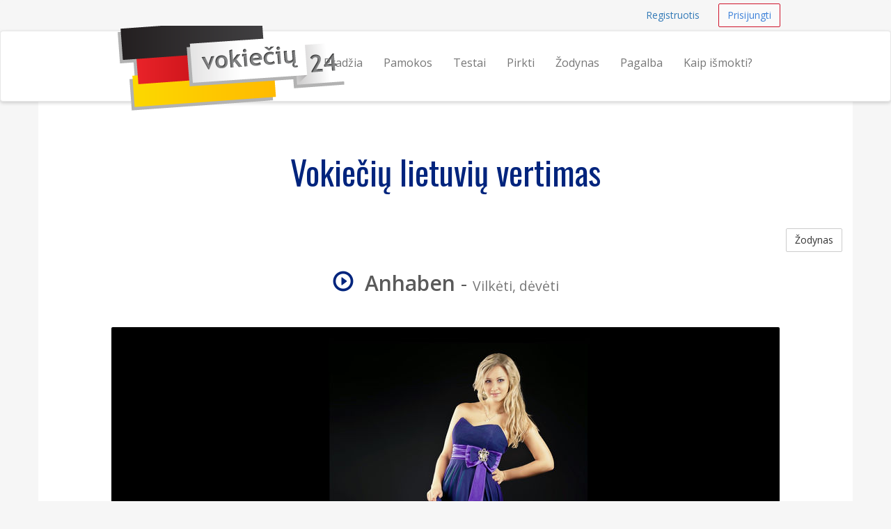

--- FILE ---
content_type: text/html; charset=UTF-8
request_url: https://vokieciu24.lt/zodynas/anhaben-vilketi-deveti
body_size: 4468
content:
<!DOCTYPE html>
<html lang="en">
    <head>
        <meta charset="utf-8">
        <meta name="viewport" content="width=device-width, initial-scale=1.0">
        <meta name="author" content="Kalbų centras - kalbos24.lt">
        <meta name="description" content="Vokiečių Lietuvių vertimas - Anhaben reiškia  Vilkėti, dėvėti">
        <meta name="keywords" content="vokiečių kalbos kursai, vokiečių kursai internetu, vokiečių kalbos pamokos, vokiečių kalbos pamokos, kaip ismokti vokiečių kalba, vokiečių kalbos">
        <meta name="google-site-verification" content="Y9Zf6D9uve2ZWZ1x3VRjsUEqZivW92WzxvZSDOXTFvo" />
        <meta property="og:title" content="Vokiečių kalbos kursai internete"/>
        <meta property="og:type" content="website"/>
        <meta property="og:url" content="http://vokieciu24.lt/"/>
        <meta property="og:locale" content="lt_LT"/>    

        <link rel="shortcut icon" href="/assets/favicon.ico">
        <title>Angliškai Anhaben reiškia Vilkėti, dėvėti | vokieciu24.lt</title>
        <link href="https://fonts.googleapis.com/css?family=Open+Sans:600,400&subset=latin,cyrillic-ext,latin-ext" rel='stylesheet' type='text/css'>
                <link href="/assets/_compiled/theme-29123e9.css" rel="stylesheet">
                <link href="https://fonts.googleapis.com/css?family=Oswald&subset=latin,latin-ext" rel='stylesheet' type='text/css'>
            </head>
<body>
        <div id="wrap">
        
                <nav class="navbar navbar-topnav" role="navigation">
            <div class="container" id="navbar-top-menu">
            </div>
        </nav>
        <nav class="navbar navbar-default navbar-secondnav" role="navigation">
            <div class="container">
                <div class="navbar-header">
                    <button type="button" class="navbar-toggle collapsed" data-toggle="collapse" data-target="#main-menu-collapse">
                        <span class="sr-only">Navigacija</span>
                        <span class="icon-bar"></span>
                        <span class="icon-bar"></span>
                        <span class="icon-bar"></span>
                    </button>
                    <a class="navbar-brand" href="/" title="Išmokite vokiečių kalbą internetu">
                        <img src="/assets/vokieciu24-logo-small.png" alt="vokieciu24.lt logo" class="img-responsive visible-xs">
                        <img src="/assets/vokieciu24-logo-medium.png" alt="vokieciu24.lt logo" class="img-responsive visible-sm">
                        <img src="/assets/vokieciu24-logo.png" alt="vokieciu24.lt logo" id="logo-img" class="img-responsive hidden-xs hidden-sm">
                    </a>
                </div>
                <div class="collapse navbar-collapse" id="main-menu-collapse">
                    <ul class="nav navbar-nav navbar-right" id="main_menu">
                        <li id="main_menu_front" class="hidden-sm"><a href="/">Pradžia</a></li>
                        <li id="main_menu_lessons"><a href="/pamokos">Pamokos</a></li>
                        <li id="main_menu_quizzes"><a href="/testai/">Testai</a></li>
                        <li id="main_menu_buy"><a href="/pirkti">Pirkti</a></li>
                        <li id="main_menu_dictionary"><a href="/zodynas">Žodynas</a></li>
                        <li id="main_menu_help"><a href="/pagalba">Pagalba</a></li>
                        <li id="main_menu_learn"><a href="/kaip-ismokti-vokieciu-kalba">Kaip išmokti?</a></li>
                    </ul>
                </div>
            </div>
        </nav>

        
                <div class="container container-content">
            <!-- Flashbag messages -->
                        
            <!-- Main page content block -->
            <h1 class="text-center">Vokiečių lietuvių vertimas</h1>
<a class="btn btn-default btn-small pull-right" href="/zodynas">Žodynas</a>
<div class="spacer"></div>
<h2 class="text-center"><span onClick="playAudio(545094976);" style="cursor: pointer;"><span  id="audio_icon_545094976" class="glyphicon glyphicon-play-circle color-accent" title="click to play"></span>&nbsp;
                                <audio id="audio_element_545094976" style="display: none" preload="none"><source src="/assets/dictionary/audio/anhaben.mp3" type="audio/mpeg">NA
                </audio><strong>Anhaben</strong></span> - <small>Vilkėti, dėvėti</small></h2>
<br>
<img class="img-responsive img-rounded center-block" src="/assets/dictionary/images/960/suknele.jpg" alt="Vilkėti, dėvėti">
<div class="spacer"></div>
<div class="spacer"></div>

            <div class="spacer"></div>
        </div>   
    </div> 
    <footer class="hidden-print">
    <div class="footer-dark">
    <div class="container">
        <div class="row">
            <div class="col-md-12">
                <p class="pull-right"><a href="#">Į viršų</a></p>
            </div>
        </div>
    </div>
</div>
    <div class="container">
    <div class="row">
        <div class="col-sm-4 col-md-3">
            <h3>Kontaktai</h3>
            <ul class="list-unstyled">
                <li><span class="glyphicon glyphicon-earphone"></span>&nbsp; <a href="tel:+37064700633">+370 647 00633</a></li>
                <li><span class="glyphicon glyphicon-envelope"></span> &nbsp; 
                    <span id="emailfooter"><a href="/cdn-cgi/l/email-protection" class="__cf_email__" data-cfemail="86eee3eaeae9c6e1ebe7efeaa8e5e9eb">[email&#160;protected]</a></span>
                    <script data-cfasync="false" src="/cdn-cgi/scripts/5c5dd728/cloudflare-static/email-decode.min.js"></script><script type="text/javascript">
                        var s = 'tl.42uiceikov@ofni';
                        var e = s.split("").reverse().join("");
                        var x = document.getElementById("emailfooter");
                        x.innerHTML = '<a href="mailto:' + e + '">' + e + '</a>';
                    </script>
                </li>
                <li><span class="glyphicon glyphicon glyphicon-road"></span> &nbsp; Vilnius, Konstitucijos pr. 23A</li>
                <li><span class="glyphicon glyphicon-home"></span> &nbsp; UAB "Meta Group"</li>
            </ul>
        </div>
        <div class="col-sm-8 col-md-9">
            <div class="row">
                <div class="col-sm-4">
                    <h3>Informacija</h3>
                    <ul>
                        <li id="help_menu_support"><a href="/pagalba">Pagalba</a></li>
                     <li id="help_menu_support"><a href="/kuriamos-pamokos">Pamokų turinys</a></li>
                        <li id="help_menu_sitemap"><a href="/sitemap">Svetainės turinys</a></li>
                        <li id="help_menu_dictionary"><a href="/zodynas">Vokiečių kalbos žodynas</a></li>
                        <li id=""><a href="/dovanu-kuponas">Dovanų kuponas</a></li>
                        <li><a href="http://senas.vokieciu24.lt">Senasis puslapis</a></li>
                    </ul>
                </div>
                <div class="col-sm-6">
                    <h3>Išmokite vokiškai!</h3>
                    <ul>
                        <li id=""><a href="/apie">Apie mus</a></li>
                        
                        <li id=""><a href="/suzinokite">Išmokite vokiečių kalbą</a></li>
                      	<li id=""><a href="/apie-vokieciu-kalba">Apie vokiečių kalbą</a></li>
                        <li id=""><a href="/vokieciu-kalbos-abecele">Išmokite vokiečių kalbos abėcėlę</a></li>
                        <li id=""><a href="/vokieciu-kalbos-lygiai">Mokymosi lygiai</a></li>
                        <li id=""><a href="/kaip-atpazinti-kokios-gimines-yra-vokiskas-daiktavardis">Kaip atpažinti, kokios giminės yra vokiškas daiktavardis?</a></li>
                        <li id=""><a href="/zodzio-vielleicht-vartojimas">Žodžio "vielleicht" vartojimas</a></li>                        
                        <li id=""><a href="/7-priezastys-kodel-verta-mokytis-vokieciu-kalbos">7 priežastys, kodėl verta mokytis vokiečių kalbos</a></li>
                        <li id=""><a href="/anekdotai-vokieciu-kalba">Nusišypsokite! Anekdotai vokiečių kalba :)</a></li>
                        <li id=""><a href="/paprasti-tekstai-vokieciu-kalba">Nesudėtingi tekstai vokiečių kalba </a></li> 
                                              <li id=""><a href="/mokytis-vokieciu-kalbos-is-filmu">Mokymasis vokiečių kalbos iš filmų</a></li> 
                      
                      </ul>
                </div>
                <div class="col-sm-2">
                    <br><br>
                    <ul class="list-unstyled">
                        <li><a href="/kokybes-garantija"><img src="/assets/img/design/kokybesgarantija85grey.png" class="img-responsive img-toned"></a><br></li>
                        <li><a href="/duomenu-saugumo-garantija"><img src="/assets/img/design/duomenusaugumas85grey.png" class="img-responsive img-toned"></a><br></li>
                        <li><a href="/klientu-atsiliepimai"><img src="/assets/img/design/klientuatsiliepimai85grey.png" class="img-responsive img-toned"></a><br></li>
                    </ul>
                </div>                        
            </div>
        </div>
    </div>


<div class="row footer-section-top-border">
    <div class="col-sm-12">
        <h3 class="text-center">Norite išmokti daugiau kalbų?</h3>
        <br>
        <ul class="list-inline center-block text-center" style="display: flex; justify-content: space-between;">
            <li><a href="http://anglu24.lt" title="Anglų kalbos kursai"><img src="/assets/logos/anglu24-logo.png" alt="anglu24.lt logo" class="img-responsive img-toned"></a></li>
            <li><a href="http://prancuzu24.lt" title="Prancuzų kalbos kursai"><img src="/assets/logos/prancuzu24-logo.png" alt="prancuzu24.lt logo" class="img-responsive img-toned"></a></li>
            <li><a href="http://ispanu24.lt" title="Ispanų kalbos kursai"><img src="/assets/logos/ispanu24-logo.png" alt="ispanu24.lt logo" class="img-responsive img-toned"></a></li>
            <li><a href="http://norvegu24.lt" title="Norvegų kalbos kursai"><img src="/assets/logos/norvegu24-logo.png" alt="vokieciu24.lt logo" class="img-responsive img-toned"></a></li>
            <li><a href="http://rusu24.lt" title="Rusų kalbos kursai"><img src="/assets/logos/rusu24-logo.png" alt="rusu24.lt logo" class="img-responsive img-toned"></a></li>
        </ul>
        <br>
    </div>
</div>
        
</div>
    <div class="footer-dark text-center">
  <div class="container">
        <div class="row">
            <div class="col-md-12 text-center">
                &copy; 2026 UAB Meta Group &middot; <a href="/taisykles-privatumo-nuostatos">Taisyklės ir privatumo nuostatos</a>
            </div>
        </div>
        <br>
        <div class="row">
            <div class="col-md-12 text-center">
                <ul class="list-inline">
                  <li><a href="http://rusu24.lt" class="text-muted">Rusų kalbos pamokos</a></li>
                  <li><a href="http://anglu24.lt" class="text-muted">Anglų kalbos pamokos</a></li>
                  <li><a href="http://prancuzu24.lt" class="text-muted">Prancūzų kalbos pamokos</a></li>
                  <li><a href="http://ispanu24.lt" class="text-muted">Ispanų kalbos pamokos</a></li>
                  <li><a href="http://norvegu24.lt" class="text-muted">Norvegų kalbos pamokos</a></li>
                </ul>  
            </div>
        </div>
        <br>
  </div>
</div>
</footer>
    <!-- Le js includes -->
            <script type="text/javascript" src="/assets/_compiled/common-02d9824.js"></script>
        <script type="text/javascript" src="/assets/js/custom.js"></script>
    
        <script src="/assets/js/word-player.js"></script>
    
    <!-- external js -->
    <script>
      (function(i,s,o,g,r,a,m){i['GoogleAnalyticsObject']=r;i[r]=i[r]||function(){
      (i[r].q=i[r].q||[]).push(arguments)},i[r].l=1*new Date();a=s.createElement(o),
      m=s.getElementsByTagName(o)[0];a.async=1;a.src=g;m.parentNode.insertBefore(a,m)
      })(window,document,'script','//www.google-analytics.com/analytics.js','ga');

      ga('create', 'UA-31930935-1', 'auto');
      ga('require', 'displayfeatures');
      ga('send', 'pageview');

    </script>

    <!-- Google Code for Remarketing Tag -->
    <script type="text/javascript">
    /* <![CDATA[ */
    var google_conversion_id = 1025664819;
    var google_conversion_label = "1CU-CIXx_AMQs86J6QM";
    var google_custom_params = window.google_tag_params;
    var google_remarketing_only = true;
    /* ]]> */
    </script><script type="text/javascript" src="//www.googleadservices.com/pagead/conversion.js"></script><noscript>
    <div style="display:inline;">
    <img height="1" width="1" style="border-style:none;" alt="" src="//googleads.g.doubleclick.net/pagead/viewthroughconversion/1025664819/?value=0&amp;label=1CU-CIXx_AMQs86J6QM&amp;guid=ON&amp;script=0"/>
    </div>
    </noscript> 
    <!-- /end Google Code for Remarketing Tag -->
    
   <script type="text/javascript">
   adroll_adv_id = "37STVY437ZB6LPV4KSGB4I";
   adroll_pix_id = "VLCH72CZRZDRBG6WKS3GCS";
   /* OPTIONAL: provide email to improve user identification */
   /* adroll_email = "username@example.com"; */
   (function () {
       var _onload = function(){
           if (document.readyState && !/loaded|complete/.test(document.readyState)){setTimeout(_onload, 10);return}
           if (!window.__adroll_loaded){__adroll_loaded=true;setTimeout(_onload, 50);return}
           var scr = document.createElement("script");
           var host = (("https:" == document.location.protocol) ? "https://s.adroll.com" : "http://a.adroll.com");
           scr.setAttribute('async', 'true');
           scr.type = "text/javascript";
           scr.src = host + "/j/roundtrip.js";
           ((document.getElementsByTagName('head') || [null])[0] ||
               document.getElementsByTagName('script')[0].parentNode).appendChild(scr);
       };
       if (window.addEventListener) {window.addEventListener('load', _onload, false);}
       else {window.attachEvent('onload', _onload)}
   }());
</script>
    
        
    <div class="hidden" id="user-menu">
            <ul class="navbar-right list-inline">
            <li><a class="btn btn-link btn-small navbar-btn" href="/registruotis">Registruotis</a></li>
            <li><a class="btn btn-accent-outline btn-small navbar-btn" href="/prisijungti">Prisijungti</a></li>
        </ul>
        </div>


<script type="text/javascript">

        var userRegistered = false;
    var userLessonsCount = 0;
    
        var userNotices = [];
    var userErrors = [];

    $(document).ready(function() {
        
                var flashMessageContainer = $('#flash-message-container');

        function create_alert (type, msg) {
            return '<div class="alert alert-'+type+' alert-dismissable"><button type="button" class="close" data-dismiss="alert" aria-hidden="true">&times;</button>'+msg+'</div>';
        };

        $(userNotices).each(function(i, e) {
            flashMessageContainer.append(create_alert('info', e));
        });

        $(userErrors).each(function(i, e) {
            flashMessageContainer.append(create_alert('danger', e));
        });

                $('#navbar-top-menu').append($('#user-menu'));
        $('#user-menu').removeClass('hidden');

    });

</script>


 <script defer src="https://static.cloudflareinsights.com/beacon.min.js/vcd15cbe7772f49c399c6a5babf22c1241717689176015" integrity="sha512-ZpsOmlRQV6y907TI0dKBHq9Md29nnaEIPlkf84rnaERnq6zvWvPUqr2ft8M1aS28oN72PdrCzSjY4U6VaAw1EQ==" data-cf-beacon='{"version":"2024.11.0","token":"0877e877426e42b98c6adc1c652520ab","r":1,"server_timing":{"name":{"cfCacheStatus":true,"cfEdge":true,"cfExtPri":true,"cfL4":true,"cfOrigin":true,"cfSpeedBrain":true},"location_startswith":null}}' crossorigin="anonymous"></script>
</body>
</html>

--- FILE ---
content_type: text/plain
request_url: https://www.google-analytics.com/j/collect?v=1&_v=j102&a=517487983&t=pageview&_s=1&dl=https%3A%2F%2Fvokieciu24.lt%2Fzodynas%2Fanhaben-vilketi-deveti&ul=en-us%40posix&dt=Angli%C5%A1kai%20Anhaben%20rei%C5%A1kia%20Vilk%C4%97ti%2C%20d%C4%97v%C4%97ti%20%7C%20vokieciu24.lt&sr=1280x720&vp=1280x720&_u=IGBAgEABAAAAACAAI~&jid=77206472&gjid=554260547&cid=1981533828.1769052334&tid=UA-31930935-1&_gid=1599831226.1769052334&_slc=1&z=995371717
body_size: -450
content:
2,cG-7DYE243KV9

--- FILE ---
content_type: application/javascript
request_url: https://vokieciu24.lt/assets/js/custom.js
body_size: -166
content:
function Menu(id) {
    this.id = id;
}

Menu.prototype.activate = function(itemId) {
    if (itemId.substring(0,3) != "sub")
        this.deactivateAll();
    $('#' + this.id + '_' + itemId).addClass('active');
}

Menu.prototype.deactivateAll = function() {
    $('#' + this.id + ' li').removeClass('active');
}

var menu = new Menu('main_menu');